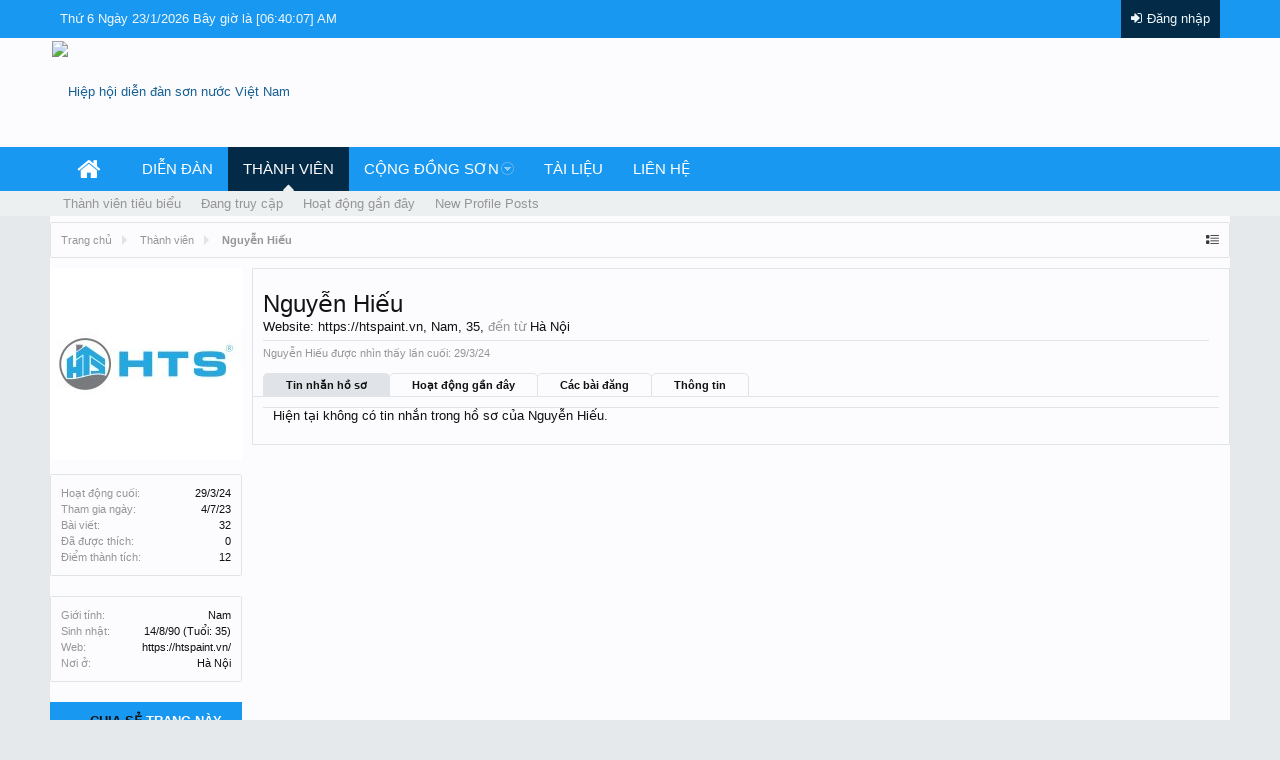

--- FILE ---
content_type: text/html; charset=UTF-8
request_url: https://www.hiephoisonnuoc.vn/members/nguyn-hiu.2645/
body_size: 10063
content:
<!DOCTYPE html>
<html id="XenForo" lang="vi-VN" dir="LTR" class="Public NoJs LoggedOut NoSidebar  Responsive" xmlns:fb="http://www.facebook.com/2008/fbml">
<head>

	<meta charset="utf-8" />
	<meta http-equiv="X-UA-Compatible" content="IE=Edge,chrome=1" />
	
	
		<meta name="viewport" content="width=device-width, initial-scale=1" />
	
	
		<base href="https://www.hiephoisonnuoc.vn/" />
		<script>
			var _b = document.getElementsByTagName('base')[0], _bH = "https://www.hiephoisonnuoc.vn/";
			if (_b && _b.href != _bH) _b.href = _bH;
		</script>
	

	<title>Nguyễn Hiếu | Hiệp hội diễn đàn sơn nước Việt Nam</title>
	
	<noscript><style>.JsOnly, .jsOnly { display: none !important; }</style></noscript>
	<link rel="stylesheet" href="https://maxcdn.bootstrapcdn.com/font-awesome/4.3.0/css/font-awesome.min.css" />
	<link rel='stylesheet' href='styles/VNXF_WIND_WATER/xenforo/css/animate.css'>
	<link rel="stylesheet" href="styles/VNXF_WIND_WATER/flexslider/style.css" type="text/css" media="screen" />
	<link rel="stylesheet" href="css.php?css=xenforo,form,public&amp;style=13&amp;dir=LTR&amp;d=1694404101" />
	<link rel="stylesheet" href="css.php?css=00000_wmt_socshapri,login_bar,member_view,message_simple,sidebar_share_page&amp;style=13&amp;dir=LTR&amp;d=1694404101" />
	
	

	
		<script src="js/jquery/jquery-1.11.0.min.js"></script>	
		
	<script src="js/xenforo/xenforo.js?_v=0f5f9632"></script>

<script>
var samViewCountMethod = "view";

</script>
	<script src="js/xenforo/quick_reply_profile.js?_v=0f5f9632"></script>


	
	<link href="https://fonts.googleapis.com/css?family=Roboto:400,500,500italic,700&subset=latin,vietnamese" rel='stylesheet' type='text/css'>
	<link rel="apple-touch-icon" href="https://www.hiephoisonnuoc.vn/styles/VNXF_WIND_WATER/xenforo/logohiephoison2.png" />
	<link rel="alternate" type="application/rss+xml" title="RSS Feed For Hiệp hội diễn đàn sơn nước Việt Nam" href="forums/-/index.rss" />
	
	
	<link rel="canonical" href="https://hiephoisonnuoc.vn/members/nguyn-hiu.2645/" />
	<meta name="description" content="Nguyễn Hiếu is a Website: https://htspaint.vn at Hiệp hội diễn đàn sơn nước Việt Nam" />	<meta property="og:site_name" content="Hiệp hội diễn đàn sơn nước Việt Nam" />
	
	<meta property="og:image" content="https://www.hiephoisonnuoc.vn/styles/VNXF_WIND_WATER/xenforo/logohiephoison2.png" />
	<meta property="og:type" content="profile" />
	<meta property="og:url" content="https://hiephoisonnuoc.vn/members/nguyn-hiu.2645/" />
	<meta property="og:title" content="Nguyễn Hiếu" />
	<meta property="og:description" content="Nguyễn Hiếu is a Website: https://htspaint.vn at Hiệp hội diễn đàn sơn nước Việt Nam" />
	
		<meta property="profile:username" content="Nguyễn Hiếu" />
		<meta property="profile:gender" content="male" />
	
	
	

</head>

<body>



	

<div id="loginBar">
	<div class="pageWidth">
		
		<div class="pageContent">
			<h3 id="vnxfClock">
				<div id="clock">Loading...</div>
<script type="text/javascript">
	function refrClock() {
	var d=new Date();
	var s=d.getSeconds();
	var m=d.getMinutes();
	var h=d.getHours();
	var day=d.getDay();
	var date=d.getDate();
	var month=d.getMonth();
	var year=d.getFullYear();
	var days=new Array("Chủ nhật","Thứ hai","Thứ 3","Thứ 4","Thứ 5","Thứ 6","Thứ 7");
	var months=new Array("1","2","3","4","5","6","7","8","9","10","11","12"); var am_pm;
	if (s<10) {s="0" + s}
	if (m<10) {m="0" + m}
	if (h>12)
	{h-=12;AM_PM = "PM"}
	else {AM_PM="AM"}
	if (h<10) {h="0" + h}
	document.getElementById("clock").innerHTML=days[day] + " Ngày " + date + "/" +months[month] + "/" + year + " Bây giờ là "+ " [" + h + ":" + m + ":" + s + "] " + AM_PM; setTimeout("refrClock()",1000); } refrClock(); 
</script>
			</h3>	
			<h3 id="loginBarHandle">
				<i class="fa fa-sign-in" style="padding-right:5px"></i><label for="LoginControl"><a href="login/" class="concealed noOutline">Đăng nhập</a></label>
			</h3>
			<span class="helper"></span>
			
		</div>
	</div>
</div>


<div id="headerMover">
	<div id="headerProxy"></div>

<div id="content" class="member_view">
	<div class="pageWidth">
		<div class="pageContent">
			<!-- main content area -->
			
			
			
			
						
						
						
						
						<div class="breadBoxTop  wow fadeInDown">
							
							

<nav>
	
		
			
		
	

	<fieldset class="breadcrumb">
		<a href="misc/quick-navigation-menu" class="OverlayTrigger jumpMenuTrigger" data-cacheOverlay="true" title="Mở điều hướng nhanh"><!--Jump to...--></a>
			
		<div class="boardTitle"><strong>Hiệp hội diễn đàn sơn nước Việt Nam</strong></div>
		
		<span class="crumbs">
			
				<span class="crust homeCrumb" itemscope="itemscope" itemtype="http://data-vocabulary.org/Breadcrumb">
					<a href="https://hiephoisonnuoc.vn" class="crumb" rel="up" itemprop="url"><span itemprop="title">Trang chủ</span></a>
					<span class="arrow"><span></span></span>
				</span>
			
			
			
				<span class="crust selectedTabCrumb" itemscope="itemscope" itemtype="http://data-vocabulary.org/Breadcrumb">
					<a href="https://www.hiephoisonnuoc.vn/members/" class="crumb" rel="up" itemprop="url"><span itemprop="title">Thành viên</span></a>
					<span class="arrow"><span></span></span>
				</span>
			
			
			
				
					<span class="crust" itemscope="itemscope" itemtype="http://data-vocabulary.org/Breadcrumb">
						<a href="https://www.hiephoisonnuoc.vn/members/nguyn-hiu.2645/" class="crumb" rel="up" itemprop="url"><span itemprop="title">Nguyễn Hiếu</span></a>
						<span class="arrow"><span></span></span>
					</span>
				
			
		</span>
	</fieldset>
</nav>
						</div>
						
						
						
						<!--[if lt IE 8]>
							<p class="importantMessage">You are using an out of date browser. It  may not display this or other websites correctly.<br />You should upgrade or use an <a href="https://www.google.com/chrome" target="_blank">alternative browser</a>.</p>
						<![endif]-->

						
						

						
						
						<!--Flex Slider-->
							
							
						
						<!--Flex Slider-->
						
						
						
						
						
						
						
						<!-- main template -->
						
 




	







<div class="profilePage" itemscope="itemscope" itemtype="http://data-vocabulary.org/Person">

	<div class="mast">
		<div class="avatarScaler">
			
				<span class="Av2645l">
					<img src="https://www.hiephoisonnuoc.vn/data/avatars/l/2/2645.jpg?1688461568" alt="Nguyễn Hiếu" style="left: 0px; top: 0px; " itemprop="photo" />
				</span>
			
		</div>
		
		

		

		<div class="section infoBlock">
			<div class="secondaryContent pairsJustified">

				
				
				
					<dl><dt>Hoạt động cuối:</dt>
						<dd><span class="DateTime" title="29/3/24 lúc 09:24">29/3/24</span></dd></dl>
				

				<dl><dt>Tham gia ngày:</dt>
					<dd>4/7/23</dd></dl>

				<dl><dt>Bài viết:</dt>
					<dd>32</dd></dl>

				<dl><dt>Đã được thích:</dt>
					<dd>0</dd></dl>

				
					<dl><dt>Điểm thành tích:</dt>
						<dd><a href="members/nguyn-hiu.2645/trophies" class="OverlayTrigger">12</a></dd></dl>
				
					
				
					
				

			</div>
		</div>

		

		

		

		
		<div class="section infoBlock">
			<dl class="secondaryContent pairsJustified">
			
				
					<dl><dt>Giới tính:</dt>
						<dd itemprop="gender">Nam</dd></dl>
				

				
					<dl><dt>Sinh nhật:</dt>
						<dd><span class="dob" itemprop="dob">14/8/90</span> <span class="age">(Tuổi: 35)</span></dd></dl>
				

				
					<dl><dt>Web:</dt>
						<dd><a href="https://htspaint.vn/" rel="nofollow" target="_blank" itemprop="url">https://htspaint.vn/</a></dd></dl>
				

				
					<dl><dt>Nơi ở:</dt>
						<dd><a href="misc/location-info?location=H%C3%A0+N%E1%BB%99i" rel="nofollow" target="_blank" itemprop="address">Hà Nội</a></dd></dl>
				

				
			
			</dl>
		</div>
		
		
		
				
	
	<div class="section infoBlock sharePage">
		<div class="secondaryContent">
			<h3><a target="_blank" href="http://webcode.vn/"></i></i>Chia sẻ </a> trang này</h3>
			
				



   


   


   










<div class="shariff" 
data-backend-url="https://hiephoisonnuoc.vn/wmt_shariff.php" 
data-lang="vi" 
 


data-media-url="https://www.hiephoisonnuoc.vn/styles/VNXF_WIND_WATER/xenforo/logohiephoison2.png"
data-orientation="vertical"
data-services="[&quot;facebook&quot;,&quot;twitter&quot;,&quot;googleplus&quot;]" 
data-theme="standard" 
 
 
data-url="https://hiephoisonnuoc.vn/members/nguyn-hiu.2645/" 
>
</div>


		
			
		</div>
	</div>

		

		
		
		

	</div>

	<div class="mainProfileColumn">

		<div class="section primaryUserBlock">
			<div class="mainText secondaryContent">
				<div class="followBlock">
					
					
				</div>

				<h1 itemprop="name" class="username">Nguyễn Hiếu</h1>

				<p class="userBlurb">
					<span class="userTitle" itemprop="title">Website: https://htspaint.vn</span>, Nam, 35, <span class="muted">đến từ</span> <a href="misc/location-info?location=H%C3%A0+N%E1%BB%99i" class="concealed" target="_blank" rel="nofollow">Hà Nội</a>
				</p>
				

				

				
					<dl class="pairsInline lastActivity">
						<dt>Nguyễn Hiếu được nhìn thấy lần cuối:</dt>
						<dd>
							
								<span class="DateTime" title="29/3/24 lúc 09:24">29/3/24</span>
							
						</dd>
					</dl>
				
			</div>
			
			<ul class="tabs mainTabs Tabs" data-panes="#ProfilePanes > li" data-history="on">
				<li><a href="/members/nguyn-hiu.2645/#profilePosts">Tin nhắn hồ sơ</a></li>
				<li><a href="/members/nguyn-hiu.2645/#recentActivity">Hoạt động gần đây</a></li>
				<li><a href="/members/nguyn-hiu.2645/#postings">Các bài đăng</a></li>
				<li><a href="/members/nguyn-hiu.2645/#info">Thông tin</a></li>
				
				
			</ul>
		</div>

		<ul id="ProfilePanes">
			<li id="profilePosts" class="profileContent">

			
				

				
				
				

				<form action="inline-mod/profile-post/switch" method="post"
					class="InlineModForm section"
					data-cookieName="profilePosts"
					data-controls="#InlineModControls"
					data-imodOptions="#ModerationSelect option">

					<ol class="messageSimpleList" id="ProfilePostList">
						
							<li id="NoProfilePosts">Hiện tại không có tin nhắn trong hồ sơ của Nguyễn Hiếu.</li>
						
					</ol>

					

					<div class="pageNavLinkGroup">
						<div class="linkGroup SelectionCountContainer"></div>
						<div class="linkGroup" style="display: none"><a href="javascript:" class="muted JsOnly DisplayIgnoredContent Tooltip" title="Show hidden content by ">Show Ignored Content</a></div>
						
					</div>

					<input type="hidden" name="_xfToken" value="" />
				</form>

			

			</li>

			
			<li id="recentActivity" class="profileContent" data-loadUrl="members/nguyn-hiu.2645/recent-activity">
				<span class="JsOnly">Đang tải...</span>
				<noscript><a href="members/nguyn-hiu.2645/recent-activity">Xem</a></noscript>
			</li>
			

			<li id="postings" class="profileContent" data-loadUrl="members/nguyn-hiu.2645/recent-content">
				<span class="JsOnly">Đang tải...</span>
				<noscript><a href="members/nguyn-hiu.2645/recent-content">Xem</a></noscript>
			</li>

			<li id="info" class="profileContent">

				
					<div class="section">
						<h3 class="textHeading">Giới thiệu</h3>

						<div class="primaryContent">
							
								
									<div class="pairsColumns aboutPairs">
									
										
											<dl><dt>Giới tính:</dt> <dd>Nam</dd></dl>
										

										
											<dl><dt>Sinh nhật:</dt> <dd>14/8/90 (Tuổi: 35)</dd></dl>
										

										
											<dl><dt>Web:</dt> <dd><a href="https://htspaint.vn/" rel="nofollow" target="_blank">https://htspaint.vn/</a></dd></dl>
										

										
											<dl><dt>Nơi ở:</dt> <dd><a href="misc/location-info?location=H%C3%A0+N%E1%BB%99i" target="_blank" rel="nofollow" itemprop="address" class="concealed">Hà Nội</a></dd></dl>
										

										
										
										
											
												
	<dl>
		<dt>Số điện thoại:</dt> 
		<dd>
			
				0985503232
			
		</dd>
	</dl>

											
												
	<dl>
		<dt>Đại lý:</dt> 
		<dd>
			
				Tầng 3, toà nhà HPC Landmark 105, Phường La Khê, quận Hà Đông, Hà Nội
			
		</dd>
	</dl>

											
												
	<dl>
		<dt>Đại chỉ đại lý:</dt> 
		<dd>
			
				Tầng 3, toà nhà HPC Landmark 105, Phường La Khê, quận Hà Đông, Hà Nội
			
		</dd>
	</dl>

											
										
									
									</div>
								

								<div class="baseHtml ugc">Hãng sơn công nghiệp HTS tên đầy đủ là Công ty TNHH Đầu Tư Xây Dựng HTS Việt Nam - Là thương hiệu uy tín chuyên sản xuất các sản phẩm Sơn và hóa chất công nghiệp như: Sơn chống nóng , Sơn chống rỉ , Sơn sàn epoxy, Hóa chất tăng cứng sàn, Hóa chất phủ bóng sàn, Sơn mạ kẽm, Sơn kết cấu, Sơn alkyd ...<br />
<br />
HTS với đội ngũ kỹ sư có chuyên môn cao trong ngành sơn dân dụng, sơn và hoá chất công nghiệp, luôn đồng hành cùng các Đại lý, đơn vị tư vấn thiết kế và nhà thầu trong việc tư vấn các giải pháp tối ưu cho công trình.<br />
<br />
===================================<br />
<br />
Công ty TNHH Đầu tư xây dựng HTS Việt Nam<br />
<br />
.,<br />
<br />
VP Miền Bắc: TM 304.3, Tầng 3, toà nhà HPC Landmark 105, P. La Khê, Q. Hà Đông, Hà Nội<br />
<br />
Hotline: ..<br />
<br />
Email: <a href="/cdn-cgi/l/email-protection#345c404744555d5a401a425a745359555d581a575b59"><span class="__cf_email__" data-cfemail="2c44585f5c4d454258025a426c4b414d4540024f4341">[email&#160;protected]</span></a><br />
<br />
Website: <span style="text-decoration: underline"><a href="https://htspaint.vn/" target="_blank" class="externalLink" rel="nofollow">https://htspaint.vn/</a></span>  &amp; <a href="https://htschem.vn/" target="_blank" class="externalLink" rel="nofollow">https://htschem.vn/</a></div>
							
						</div>
					</div>
				

				<div class="section">
					<h3 class="textHeading">Tương tác</h3>

					<div class="primaryContent">
						<div class="pairsColumns contactInfo">
							<dl>
								<dt>Nội dung:</dt>
								<dd><ul>
									
									<li><a href="search/member?user_id=2645" rel="nofollow">Tìm tất cả nội dung bởi Nguyễn Hiếu</a></li>
									<li><a href="search/member?user_id=2645&amp;content=thread" rel="nofollow">Tìm tất cả chủ đề bởi Nguyễn Hiếu</a></li>
									
								</ul></dd>
							</dl>
							
							
						</div>
					</div>
				</div>
				
				
					
						<div class="section">
							<h3 class="textHeading">Chữ ký</h3>
							<div class="primaryContent">
								<div class="baseHtml signature ugc">Công ty TNHH Đầu tư xây dựng HTS Việt Nam<br />
<br />
.,<br />
<br />
VP Miền Bắc: TM 304.3, Tầng 3, toà nhà HPC Landmark 105, P. La Khê, Q. Hà Đông, Hà Nội<br />
<br />
Hotline: ..<br />
<br />
Email: <a href="/cdn-cgi/l/email-protection#4f273b3c3f2e26213b6139210f28222e2623612c2022"><span class="__cf_email__" data-cfemail="442c303734252d2a306a322a042329252d286a272b29">[email&#160;protected]</span></a><br />
<br />
Website: <span style="text-decoration: underline"><a href="https://htspaint.vn/" target="_blank" class="externalLink" rel="nofollow">https://htspaint.vn/</a></span>  &amp; <a href="https://htschem.vn/" target="_blank" class="externalLink" rel="nofollow">https://htschem.vn/</a></div>
							</div>
						</div>
					
				

			</li>
			
			
			
			
		</ul>
	</div>

</div>
						
						
						
						
							<!-- login form, to be moved to the upper drop-down -->
							







<form action="login/login" method="post" class="xenForm " id="login" style="display:none">

	
<div class="border">
	<div class="topBorder"></div>
	<div class="contentBorder">OR</div>
	<div class="bottomBorder"></div>
</div>
	<div class="ctrlWrapper">
		<dl class="ctrlUnit">
			<dt><label for="LoginControl">Tên tài khoản hoặc địa chỉ Email:</label></dt>
			<dd><input type="text" name="login" id="LoginControl" class="textCtrl" tabindex="101" /></dd>
		</dl>
	
	
		<dl class="ctrlUnit">
			<dt>
				<label for="ctrl_password">Bạn đã có tài khoản rồi?</label>
			</dt>
			<dd>
				<ul>
					<li><label for="ctrl_not_registered"><input type="radio" name="register" value="1" id="ctrl_not_registered" tabindex="105" />
						Tích vào đây để đăng ký</label></li>
					<li><label for="ctrl_registered"><input type="radio" name="register" value="0" id="ctrl_registered" tabindex="105" checked="checked" class="Disabler" />
						Vâng, Mật khẩu của tôi là:</label></li>
					<li id="ctrl_registered_Disabler">
						<input type="password" name="password" class="textCtrl" id="ctrl_password" tabindex="102" />
						<div class="lostPassword"><a href="lost-password/" class="OverlayTrigger OverlayCloser" tabindex="106">Bạn đã quên mật khẩu?</a></div>
					</li>
				</ul>
			</dd>
		</dl>
	
		
		<dl class="ctrlUnit submitUnit">
			<dt></dt>
			<dd>
				<input type="submit" class="button primary" value="Đăng nhập" tabindex="104" data-loginPhrase="Đăng nhập" data-signupPhrase="Đăng ký" />
				<label for="ctrl_remember" class="rememberPassword"><input type="checkbox" name="remember" value="1" id="ctrl_remember" tabindex="103" /> Duy trì đăng nhập</label>
			</dd>
		</dl>
	</div>

	<input type="hidden" name="cookie_check" value="1" />
	<input type="hidden" name="redirect" value="/members/nguyn-hiu.2645/" />
	<input type="hidden" name="_xfToken" value="" />

</form>
						
						
					
			
				
					
			<div class="breadBoxBottom">

<nav>
	
		
			
		
	

	<fieldset class="breadcrumb">
		<a href="misc/quick-navigation-menu" class="OverlayTrigger jumpMenuTrigger" data-cacheOverlay="true" title="Mở điều hướng nhanh"><!--Jump to...--></a>
			
		<div class="boardTitle"><strong>Hiệp hội diễn đàn sơn nước Việt Nam</strong></div>
		
		<span class="crumbs">
			
				<span class="crust homeCrumb">
					<a href="https://hiephoisonnuoc.vn" class="crumb"><span>Trang chủ</span></a>
					<span class="arrow"><span></span></span>
				</span>
			
			
			
				<span class="crust selectedTabCrumb">
					<a href="https://www.hiephoisonnuoc.vn/members/" class="crumb"><span>Thành viên</span></a>
					<span class="arrow"><span></span></span>
				</span>
			
			
			
				
					<span class="crust">
						<a href="https://www.hiephoisonnuoc.vn/members/nguyn-hiu.2645/" class="crumb"><span>Nguyễn Hiếu</span></a>
						<span class="arrow"><span></span></span>
					</span>
				
			
		</span>
	</fieldset>
</nav></div>
			
			
						
			
						
		</div>
	</div>
</div>

<header>
	


<div id="header">
	<div id="logoBlock">
	<div class="pageWidth">
		<div class="pageContent wow fadeInDown">
			
			
			
			
			<div id="logo" style="padding:2px"><a href="https://hiephoisonnuoc.vn">
				<span></span>
				<img src="https://i.ibb.co/LppjrCT/uxvKQ5f.jpg" alt="Hiệp hội diễn đàn sơn nước Việt Nam" style="height:105px;width:1180" />
			</a></div>
			
			
			
			
			<style>#vnxf_searchbox {
   
display:none;
   
}

			
			</style>
			
			
			
			<span class="helper"></span>
			

<div id="vnxf_searchbox">
	<div class="searchbox">
		<form action="search/search" method="post">
			<input type="text" name="keywords" value="" class="textCtrl" placeholder="Nhập từ khóa cần tìm .." results="0" title="Nhập từ khóa và ấn Enter" id="QuickSearchQuery"/>
			<button type="submit" class="search-button"><i class="fa fa-search"></i></button>
			<input type="hidden" name="_xfToken" value="" />
		</form>		
		</div>
	</div>

			
			
		</div>
	</div>
</div>
	

<div id="navigation" class="withSearch">
	<div class="pageContent">
		<nav>

<div class="navTabs wow fadeInDown">
<div class="pageWidth">
	<ul class="publicTabs">
	
		<!-- home -->
		
			<li class="navTab home PopupClosed"><a href="https://hiephoisonnuoc.vn" class="navLink"><i class="fa fa-home" style="padding: 10px 12px 0 12px;font-size: 25px;"></i></a></li>
		
		
		
		<!-- extra tabs: home -->
		
		
		
		<!-- forums -->
		
			<li class="navTab forums Popup PopupControl PopupClosed">
			
				<a href="https://www.hiephoisonnuoc.vn/" class="navLink">Diễn đàn</a>
				<a href="https://www.hiephoisonnuoc.vn/" class="SplitCtrl" rel="Menu"></a>
				
				<div class="Menu JsOnly tabMenu forumsTabLinks">
					<div class="primaryContent menuHeader">
						<h3>Diễn đàn</h3>
						<div class="muted">Liên kết nhanh</div>
					</div>
					<div class="pageWidth" style="padding:0px;">
					<ul class="secondaryContent blockLinksList">
					
						
						<li><a href="search/?type=post">Tìm kiếm diễn đàn</a></li>
						
						<li><a href="find-new/posts" rel="nofollow">Bài viết gần đây</a></li>
					
					</ul>
					</div>
				</div>
			</li>
		
		
		
		<!-- extra tabs: middle -->
		
		
		
		<!-- members -->
		
			<li class="navTab members selected">
			
				<a href="https://www.hiephoisonnuoc.vn/members/" class="navLink" rel="Menu">Thành viên</a>
				
				<div class="tabLinks membersTabLinks">
					<div class="primaryContent menuHeader">
						<h3>Thành viên</h3>
						<div class="muted">Liên kết nhanh</div>
					</div>
					<div class="pageWidth" style="padding:0px;">
					<ul class="secondaryContent blockLinksList">
					
						<li><a href="members/">Thành viên tiêu biểu</a></li>
						
						<li><a href="online/">Đang truy cập</a></li>
						<li><a href="recent-activity/">Hoạt động gần đây</a></li>
						<li><a href="find-new/profile-posts">New Profile Posts</a></li>
					
					</ul>
					</div>
				</div>
			</li>
						
		<!-- Văn hóa VNXF -->
		
            <li class="navTab help Popup PopupControl PopupClosed">
                <a class="navLink" rel="Menu">CỘNG ĐỒNG SƠN</a>
                <div class="Menu JsOnly tabMenu">
                    <div class="primaryContent menuHeader">
                        <h3>CỘNG ĐỒNG SƠN </h3>
                        <div class="muted">Liên kết nhanh</div>
                    </div>
                    <ul class="secondaryContent blockLinksList">
                    
                        <li><a href="/forums/goc-chia-se.62/">Góc Chia Sẻ</a></li>
                        <li><a href="/forums/video-giai-tri.61/">Video Giải Trí</a></li>
                        <li><a href="/forums/cung-nhau-hp-tac.63/">Cùng Nhau Hợp Tác</a></li>
                    
                    </ul>
                </div>
            </li>
        
		<!-- TÀI LIỆU Addon VNXF -->
		
            <li class="navTab vnxfnavLink">
                <a href="/threads/kinh-nghim-son-nha-sau-10-nam-trong-ngh-son.38/" class="navLink">TÀI LIỆU </a>
            </li>
        
		<!-- Liên hệ -->
		
            <li class="navTab vnxfnavLink">
                <a href="misc/contact" class="navLink OverlayTrigger" data-overlayOptions="{&quot;fixed&quot;:false}">Liên hệ</a>
            </li>
        
		
		<!-- extra tabs: end -->
		

		<!-- responsive popup -->
		<li class="navTab navigationHiddenTabs Popup PopupControl PopupClosed" style="display:none">	
						
			<a rel="Menu" class="navLink NoPopupGadget"><span class="menuIcon">Menu</span></a>
			
			<div class="Menu JsOnly blockLinksList primaryContent" id="NavigationHiddenMenu"></div>
		</li>
			
		
		<!-- no selection -->
		
		
	</ul>
	
</div>
</div>

<span class="helper"></span>
			
		</nav>	
	</div>
</div>

<div id="naviMobile">
	<div class="pageWidth" style="margin-left: 5px;">
	<div id="dl-menu" class="dl-menuwrapper">
						<button class="dl-trigger">Open Menu</button>
						<ul class="dl-menu">
							
							<li><a href="https://hiephoisonnuoc.vn">Trang chủ</a></li>
							
							
							<li>
								<a href="https://www.hiephoisonnuoc.vn/">Diễn đàn</a>
								<ul class="dl-submenu">
									<li><a href="https://www.hiephoisonnuoc.vn/">Diễn đàn</a></li>
									
										
										<li><a href="search/?type=post">Tìm kiếm diễn đàn</a></li>
										
										<li><a href="find-new/posts" rel="nofollow">Bài viết gần đây</a></li>
									
								</ul>
							</li>
							
							<li>
								<a href="https://www.hiephoisonnuoc.vn/members/">Thành viên</a>
									<ul class="dl-submenu">
										<li><a href="https://www.hiephoisonnuoc.vn/members/">Thành viên</a></li>
										
											<li><a href="members/">Thành viên tiêu biểu</a></li>
											
											<li><a href="online/">Đang truy cập</a></li>
											<li><a href="recent-activity/">Hoạt động gần đây</a></li>
											<li><a href="find-new/profile-posts">New Profile Posts</a></li>
										
									</ul>
							</li>
							
							<li>
								<a href="#">Cộng đồng</a>
								<ul class="dl-submenu">
									<li><a href="#">Góc Chia Sẻ</a></li>
									<li><a href="#">Video Giải Trí</a></li>
									<li><a href="forums/cung-nhau-hp-tac.63/">Cùng Nhau Hợp Tác</a></li>
									
								</ul>
							</li>
								
							<li>
								<a href="#">Tài liệu </a>
							</li>
							<li>
								<a href="misc/contact" class="OverlayTrigger" data-overlayOptions="{&quot;fixed&quot;:false}">Liên hệ</a>
							</li>
							
						</ul>
					</div>
					<script data-cfasync="false" src="/cdn-cgi/scripts/5c5dd728/cloudflare-static/email-decode.min.js"></script><script src="styles/VNXF_WIND_WATER/xenforo/js/dlmenu.js"></script>
					<script>
						$(function() {
							$( '#dl-menu' ).dlmenu();
						});
					</script>
	</div>
</div>
	

<div id="vnxf_searchbox">
	<div class="searchbox">
		<form action="search/search" method="post">
			<input type="text" name="keywords" value="" class="textCtrl" placeholder="Nhập từ khóa cần tìm .." results="0" title="Nhập từ khóa và ấn Enter" id="QuickSearchQuery"/>
			<button type="submit" class="search-button"><i class="fa fa-search"></i></button>
			<input type="hidden" name="_xfToken" value="" />
		</form>		
		</div>
	</div>

</div>

	
	
</header>

</div>

<footer>
	
<style>
#SignupButton .inner
{
    background-color: #fe9317!important;
}

</style>

<div class="footer">
	<div class="pageWidth">
		<div class="pageContent wow fadeInDown">
		
		
		<div class="footerBlock1">
			<div class="footerBlock footerBlock1">
			<h3><a style="margin-left: 0px;">HIEPHOISONNUOC.VN</a></h3>
			<p>Là cộng đồng sơn nước lớn nhất Việt Nam. Được thành lập với mục đích hỗ trợ người dùng tìm kiếm đối tác khách hàng trên toàn quốc.</p>
			<p class="phone"><a href="tel:0985030506">
<i class="fa fa-phone" style="margin-right: 10px;"></i>0985.03.05.06 Zalo</a></p>
			<p class="email"><a href="/cdn-cgi/l/email-protection#dcbdb8b1b5b29cb4b5b9acb4b3b5afb3b2b2a9b3bff2aab2">
<i class="fa fa-envelope-o" style="  margin-right: 10px;"></i><span class="__cf_email__" data-cfemail="e283868f8b8ca28a8b87928a8d8b918d8c8c978d81cc948c">[email&#160;protected]</span></a></p>
</div>
		</div>
		
		
		
		<div class="footerBlock2">
			<div class="footerBlock footerBlock2">
	<h3><a>LIÊN KẾT</a></h3>
			<ul>
				<li><a href="#" title="Góc Chia Sẻ">Góc Chia Sẻ</a></li>
				<li><a href="#" title="Video Giải Trí">Video Giải Trí</a></li>
				<li><a href="#" title="Cùng Nhau Hợp Tác">Cùng Nhau Hợp Tác</a></li>
				<li><a href="#" title="DV ">DV Sơn nhà</a></li>
				<li><a href="#" title="Hosting & Sever">Hosting & Sever</a></li>
			</ul>		
</div>
		</div>
		
		
		
		<div class="footerBlock3">
			<div class="footerBlock footerBlock2">
			<h3><a>TƯ VẤN CHUNG</a></h3>
			<ul>
				<li><a href="#" title="Hướng dẫn cài đặt">Hướng dẫn cài đặt</a></li>
				<li><a href="#" title="Add-ons Xenforo">Hỏi đáp về mẫu sơn</a></li>
				<li><a href="#" title="Styles Xenforo">Hỏi đáp về Styles</a></li>
				<li><a href="#" title="Other Resources">Hỏi đáp Hosting</a></li>
				<li><a href="#" title="Styles Xenforo">Những vấn đề khác</a></li>
			</ul>
</div>
		</div>
		
		
		
		<div class="footerBlock4">
			<div class="footerBlock footerBlock4">
<h3><a>MẠNG XÃ HỘI</a></h3>
			<ul>
				<li><a href="#" title="Facebook"><i class="fa fa-facebook-official" style="margin-right:10px;"></i>FACEBOOK</a></li>
				<li><a href="#" title="Youtube"><i class="fa fa-youtube-play" style="margin-right:10px;"></i>YOUTUBE</a></li>
				<li><a href="#" title="Google Plus"><i class="fa fa-google-plus" style="margin-right:10px;"></i>GOOGLE PLUS</a></li>
				<li><a href="#" title="Twitter"><i class="fa fa-twitter" style="margin-right:10px;"></i>TWITTER</a></li>
			</ul>
</div>
		</div>
		
		
		
		<div class="footerBlock5">
			<div class="footerBlock footerBlock5">
			<h3><a>FACEBOOK</a></h3>
			<div id="fb-root"></div>
			<script data-cfasync="false" src="/cdn-cgi/scripts/5c5dd728/cloudflare-static/email-decode.min.js"></script><script>(function(d, s, id) {
			  var js, fjs = d.getElementsByTagName(s)[0];
			  if (d.getElementById(id)) return;
			  js = d.createElement(s); js.id = id;
			  js.src = "//connect.facebook.net/vi_VN/sdk.js#xfbml=1&version=v2.5&appId=480778888729698";
			  fjs.parentNode.insertBefore(js, fjs);
			}(document, 'script', 'facebook-jssdk'));</script>
			<div class="fb-page" data-href="https://www.facebook.com/HIEPHOINGANHSON/" data-tabs="timeline" data-width="250" data-height="130" data-small-header="false" data-adapt-container-width="false" data-hide-cover="false" data-show-facepile="false"><div class="fb-xfbml-parse-ignore"><blockquote cite="https://www.facebook.com/HIEPHOINGANHSON/"><a href="https://www.facebook.com/HIEPHOINGANHSON/">Cộng đồng sơn Việt Nam</a></blockquote></div></div>
=</div>
		</div>
		
		
		
		
			
			<span class="helper"></span>
		</div>
	</div>
</div>

<div class="footerLegal">
	<div class="pageWidth">
		<div class="pageContent">
		
			<div id="copyright">Copyright by Diendanson.vn @2018 </div>
			
		
			<ul id="legal">
			
				
				
				<li>
					<a href="misc/language?redirect=%2Fmembers%2Fnguyn-hiu.2645%2F" class="OverlayTrigger Tooltip" title="Chọn Ngôn ngữ" rel="nofollow">Tiếng Việt</a>
				</li>
				
			
			
				<li><a href="help/terms">Quy định và Nội quy</a></li>
				
			
			<li>
				<ul class="footerLinks">
			
				
					<li><a href="misc/contact" class="OverlayTrigger" data-overlayOptions="{&quot;fixed&quot;:false}">Liên hệ</a></li>
				
				<li><a href="help/">Trợ giúp</a></li>
				<li><a href="https://hiephoisonnuoc.vn" class="homeLink">Trang chủ</a></li>
				<li><a href="/members/nguyn-hiu.2645/#navigation" class="topLink">Lên đầu trang</a></li>
				<li><a href="forums/-/index.rss" rel="alternate" class="globalFeed" target="_blank"
					title="RSS Feed For Hiệp hội diễn đàn sơn nước Việt Nam">RSS</a></li>
			
			</ul>
			</li>
			</ul>
			
			
			
			<a href='https://atcsmart.com/' style='background: #063a5f;'></a>
			<span class="helper"></span>
		</div>
	</div>	
</div>

<!--Back To Top-->
<a href="#" id="back-to-top" title="Back to top">&uarr;</a>
<script>
if ($('#back-to-top').length) {
    var scrollTrigger = 100, // px
        backToTop = function () {
            var scrollTop = $(window).scrollTop();
            if (scrollTop > scrollTrigger) {
                $('#back-to-top').addClass('show');
            } else {
                $('#back-to-top').removeClass('show');
            }
        };
    backToTop();
    $(window).on('scroll', function () {
        backToTop();
    });
    $('#back-to-top').on('click', function (e) {
        e.preventDefault();
        $('html,body').animate({
            scrollTop: 0
        }, 700);
    });
}
</script>
<!--Back To Top-->

</footer>

<script>


jQuery.extend(true, XenForo,
{
	visitor: { user_id: 0 },
	serverTimeInfo:
	{
		now: 1769150403,
		today: 1769101200,
		todayDow: 5
	},
	_lightBoxUniversal: "0",
	_enableOverlays: "1",
	_animationSpeedMultiplier: "1",
	_overlayConfig:
	{
		top: "10%",
		speed: 200,
		closeSpeed: 100,
		mask:
		{
			color: "rgb(255, 255, 255)",
			opacity: "0.6",
			loadSpeed: 200,
			closeSpeed: 100
		}
	},
	_ignoredUsers: [],
	_loadedScripts: {"member_view":true,"00000_wmt_socshapri":true,"sidebar_share_page":true,"message_simple":true,"login_bar":true,"js\/xenforo\/quick_reply_profile.js?_v=0f5f9632":true},
	_cookieConfig: { path: "/", domain: "", prefix: "xf_"},
	_csrfToken: "",
	_csrfRefreshUrl: "login/csrf-token-refresh",
	_jsVersion: "0f5f9632",
	_noRtnProtect: false,
	_noSocialLogin: false
});
jQuery.extend(XenForo.phrases,
{
	cancel: "Hủy bỏ",

	a_moment_ago:    "Vài giây trước",
	one_minute_ago:  "1 phút trước",
	x_minutes_ago:   "%minutes% phút trước",
	today_at_x:      "Hôm nay lúc %time%",
	yesterday_at_x:  "Hôm qua, lúc %time%",
	day_x_at_time_y: "%day% lúc %time%",

	day0: "Chủ nhật",
	day1: "Thứ hai",
	day2: "Thứ ba",
	day3: "Thứ tư",
	day4: "Thứ năm",
	day5: "Thứ sáu",
	day6: "Thứ bảy",

	_months: "Tháng một,Tháng hai,Tháng ba,Tháng tư,Tháng năm,Tháng sáu,Tháng bảy,Tháng tám,Tháng chín,Tháng mười,Tháng mười một,Tháng mười hai",
	_daysShort: "CN,T2,T3,T4,T5,T6,T7",

	following_error_occurred: "Có lỗi sau sảy xa với yêu cầu của bạn",
	server_did_not_respond_in_time_try_again: "The server did not respond in time. Please try again.",
	logging_in: "Đang đăng nhập",
	click_image_show_full_size_version: "Xem ảnh lớn.",
	show_hidden_content_by_x: "Show hidden content by {names}"
});

// Facebook Javascript SDK
XenForo.Facebook.appId = "";
XenForo.Facebook.forceInit = false;


</script>


<script src="js/wmtech/socialshareprivacy/socshapri.min.js?_v=0f5f9632"></script>





<script defer src="https://static.cloudflareinsights.com/beacon.min.js/vcd15cbe7772f49c399c6a5babf22c1241717689176015" integrity="sha512-ZpsOmlRQV6y907TI0dKBHq9Md29nnaEIPlkf84rnaERnq6zvWvPUqr2ft8M1aS28oN72PdrCzSjY4U6VaAw1EQ==" data-cf-beacon='{"version":"2024.11.0","token":"2f64df6ec0ed4b888105d91a32b7e388","r":1,"server_timing":{"name":{"cfCacheStatus":true,"cfEdge":true,"cfExtPri":true,"cfL4":true,"cfOrigin":true,"cfSpeedBrain":true},"location_startswith":null}}' crossorigin="anonymous"></script>
</body>
</html>

--- FILE ---
content_type: text/css; charset=utf-8
request_url: https://www.hiephoisonnuoc.vn/css.php?css=00000_wmt_socshapri,login_bar,member_view,message_simple,sidebar_share_page&style=13&dir=LTR&d=1694404101
body_size: 5891
content:
@charset "UTF-8";

/* --- 00000_wmt_socshapri.css --- */


@import url("//maxcdn.bootstrapcdn.com/font-awesome/4.4.0/css/font-awesome.min.css");


.shariff {
    overflow:hidden;
}

.shariff::after,
.shariff::before {
    content: " ";
    display: table
}
.shariff::after {
    clear: both
}
.shariff ul {
    padding: 0;
    margin: 0;
    list-style: none
}
.shariff li {
    height: 35px;
    -webkit-box-sizing: border-box; -moz-box-sizing: border-box; -ms-box-sizing: border-box; box-sizing: border-box;
    overflow: hidden
}
.shariff li a {
    color: #fff;
    position: relative;
    display: block;
    height: 35px;
    text-decoration: none;
    -webkit-box-sizing: border-box; -moz-box-sizing: border-box; -ms-box-sizing: border-box; box-sizing: border-box
}
.shariff li .share_count,
.shariff li .share_text {
    font-family: Arial, Helvetica, sans-serif;
    font-size: 12px;
    vertical-align: middle;
    line-height: 35px
}
.shariff li .fa {
    width: 35px;
    line-height: 35px;
    text-align: center;
    vertical-align: middle
}
.shariff li .share_count {
    padding: 0 8px;
    height: 33px;
    position: absolute;
    top: 1px;
    right: 1px
}
.shariff .orientation-horizontal {
    display: -webkit-box
}
.shariff .orientation-horizontal li {
    -webkit-box-flex: 1
}
.shariff .orientation-horizontal .info {
    -webkit-box-flex: 0
}
.shariff .orientation-horizontal {
    display: -webkit-flex;
    display: -ms-flexbox;
    display: flex;
    -webkit-flex-wrap: wrap;
    -ms-flex-wrap: wrap;
    flex-wrap: wrap
}
.shariff .orientation-horizontal li {
    float: left;
    -webkit-flex: none;
    -ms-flex: none;
    flex: none;
    width: 35px;
    margin-right: 3%;
    margin-bottom: 10px
}
.shariff .orientation-horizontal li:last-child {
    margin-right: 0
}
.shariff .orientation-horizontal li .share_text {
    display: none;
}
.shariff .orientation-horizontal li .share_count {
    display: none
}
.shariff .theme-grey .shariff-button a {
    background-color: #b0b0b0
}
.shariff .theme-grey .shariff-button .share_count {
    background-color: #ccc;
    color: #333
}
.shariff .theme-white .shariff-button {
    border: 1px solid #ddd
}
.shariff .theme-white .shariff-button a {
    background-color: #fff
}
.shariff .theme-white .shariff-button a:hover {
    background-color: #eee
}
.shariff .theme-white .shariff-button .share_count {
    background-color: #fff;
    color: #999
}
.shariff .orientation-vertical {

    min-width: 70px;

}
.shariff .orientation-vertical li {
    display: block;
    width: 100%;
    margin: 5px 0
}
.shariff .orientation-vertical li .share_count {
    width: 24px;
    text-align: right
}
@media only screen and (min-width: 360px) {
    .shariff .orientation-horizontal li {
        margin-right: 1.8%;

        min-width: 70px;

        width: auto;
        -webkit-flex: 1;
        -ms-flex: 1;
        flex: 1
    }
    .shariff .orientation-horizontal li .share_count {
        display: block
    }
    .shariff .orientation-horizontal.col-1 li {

        min-width: 110px;
        max-width: 160px

    }
    .shariff .orientation-horizontal.col-1 li .share_text,
    .shariff .orientation-horizontal.col-2 li .share_text,
    .shariff .orientation-horizontal.col-3 li .share_text {
        text-indent: 0;
        display: inline
    }
}
@media only screen and (min-width: 480px) {
    .shariff .orientation-horizontal.col-2 li {

        min-width: 110px;
        max-width: 160px

    }
    .shariff .orientation-horizontal.col-4 li .share_text {
        text-indent: 0;
        display: inline
    }

}
@media only screen and (min-width: 640px) {
    .shariff .orientation-horizontal.col-3 li {

        min-width: 110px;
        max-width: 160px

    }

    .shariff .orientation-horizontal.col-5 li .share_text {
        text-indent: 0;
        display: inline
    }

}
@media only screen and (min-width: 768px) {
    .shariff .orientation-horizontal li {

        min-width: 110px;
        max-width: 160px

    }
    .shariff .orientation-horizontal li .share_text {
        text-indent: 0;
        display: inline
    }
}
@media only screen and (min-width: 1024px) {
    .shariff li {
        height: 30px
    }
    .shariff li a {
        height: 30px
    }
    .shariff li .fa {
        width: 30px;
        line-height: 30px
    }
    .shariff li .share_count,
    .shariff li .share_text {
        line-height: 30px
    }
    .shariff li .share_count {
        height: 28px
    }
}
.sidebar .shariff .orientation-horizontal.col-3 li,
.sidebar .shariff .orientation-horizontal.col-4 li,
.mast .shariff .orientation-horizontal.col-3 li,
.mast .shariff .orientation-horizontal.col-4 li {
    min-width: 50px;
}
.sidebar .shariff .orientation-horizontal.col-5 li,
.sidebar .shariff .orientation-horizontal.col-6 li,
.sidebar .shariff .orientation-horizontal.col-7 li,
.mast .shariff .orientation-horizontal.col-5 li,
.mast .shariff .orientation-horizontal.col-6 li,
.mast .shariff .orientation-horizontal.col-7 li {
    min-width: 29px;
}
.sidebar .shariff .orientation-horizontal.col-8 li,
.sidebar .shariff .orientation-horizontal.col-9 li,,
.sidebar .shariff .orientation-horizontal.col-10 li,
.mast .shariff .orientation-horizontal.col-8 li,
.mast .shariff .orientation-horizontal.col-9 li,
.mast .shariff .orientation-horizontal.col-10 li {
    min-width: 25px;
}
.sidebar .shariff .orientation-horizontal.col-3 li .share_text,
.sidebar .shariff .orientation-horizontal.col-4 li .share_text,
.sidebar .shariff .orientation-horizontal.col-5 li .share_text,
.sidebar .shariff .orientation-horizontal.col-6 li .share_text,
.sidebar .shariff .orientation-horizontal.col-7 li .share_text,
.sidebar .shariff .orientation-horizontal.col-8 li .share_text,,
.sidebar .shariff .orientation-horizontal.col-9 li .share_text,,
.sidebar .shariff .orientation-horizontal.col-10 li .share_text,
.mast .shariff .orientation-horizontal.col-3 li .share_text,
.mast .shariff .orientation-horizontal.col-4 li .share_text,
.mast .shariff .orientation-horizontal.col-5 li .share_text,
.mast .shariff .orientation-horizontal.col-6 li .share_text,
.mast .shariff .orientation-horizontal.col-7 li .share_text,
.mast .shariff .orientation-horizontal.col-8 li .share_text,
.mast .shariff .orientation-horizontal.col-9 li .share_text,
.mast .shariff .orientation-horizontal.col-10 li .share_text {
    display: none;
}
.wmtSocshapriExpanderTop {
    margin-bottom: -20px;
}
.wmtSocshapriExpanderBottom {
    margin-bottom: 20px;
}
.shariff .facebook a {
    background-color: #3b5998
}
.shariff .facebook a:hover {
    background-color: #4273c8
}
.shariff .facebook .fa-facebook {
    font-size: 22px
}
.shariff .facebook .share_count {
    color: #183a75;
    background-color: #99adcf
}
.shariff .theme-white .facebook a {
    color: #3b5998
}
@media only screen and (min-width: 600px) {
    .shariff .facebook .fa-facebook {
        font-size: 19px
    }
}
.shariff .googleplus a {
    background-color: #d34836
}
.shariff .googleplus a:hover {
    background-color: #f75b44
}
.shariff .googleplus .fa-google-plus {
    font-size: 22px
}
.shariff .googleplus .share_count {
    color: #a31601;
    background-color: #eda79d
}
.shariff .theme-white .googleplus a {
    color: #d34836
}
@media only screen and (min-width: 600px) {
    .shariff .googleplus .fa-google-plus {
        font-size: 19px;
        position: relative;
        top: 1px
    }
}
.shariff .info {
    border: 1px solid #ccc
}
.shariff .info a {
    color: #666;
    background-color: #fff
}
.shariff .info a:hover {
    background-color: #efefef
}
.shariff .info .fa-info {
    font-size: 20px;
    width: 33px
}
.shariff .info .share_text {
    display: block!important;
    text-indent: -9999px!important
}
.shariff .theme-grey .info a {
    background-color: #fff
}
.shariff .theme-grey .info a:hover {
    background-color: #efefef
}
.shariff .orientation-vertical .info {
    width: 35px;
    float: right
}
@media only screen and (min-width: 360px) {
    .shariff .orientation-horizontal .info {
        -webkit-flex: none!important;
        -ms-flex: none!important;
        flex: none!important;
        width: 35px;
        min-width: 35px!important
    }
}
@media only screen and (min-width: 1024px) {
    .shariff .info .fa-info {
        font-size: 16px;
        width: 23px
    }
    .shariff .orientation-horizontal .info {
        width: 25px;
        min-width: 25px!important
    }
    .shariff .orientation-vertical .info {
        width: 25px
    }
}
.shariff .linkedin a {
    background-color: #0077b5
}
.shariff .linkedin a:hover {
    background-color: #0369a0
}
.shariff .linkedin .fa-linkedin {
    font-size: 22px
}
.shariff .linkedin .share_count {
    color: #004785;
    background-color: #33AAE8
}
.shariff .theme-white .linkedin a {
    color: #0077b5
}
@media only screen and (min-width: 600px) {
    .shariff .linkedin .fa-linkedin {
        font-size: 19px
    }
}
.shariff .mail a {
    background-color: #999
}
.shariff .mail a:hover {
    background-color: #a8a8a8
}
.shariff .mail .fa-envelope {
    font-size: 21px
}
.shariff .theme-white .mail a {
    color: #999
}
@media only screen and (min-width: 600px) {
    .shariff .mail .fa-envelope {
        font-size: 18px
    }
}
.shariff .pinterest a {
    background-color: #bd081c
}
.shariff .pinterest a:hover {
    background-color: #d50920
}
.shariff .pinterest .fa-pinterest-p {
    font-size: 22px
}
.shariff .pinterest .share_count {
    color: #a31601;
    background-color: #eda79d
}
.shariff .theme-white .pinterest a {
    color: #bd081c
}
@media only screen and (min-width: 600px) {
    .shariff .pinterest .fa-pinterest-p {
        font-size: 19px;
        position: relative;
        top: 1px
    }
}
.shariff .twitter a {
    background-color: #55acee
}
.shariff .twitter a:hover {
    background-color: #32bbf5
}
.shariff .twitter .fa-twitter {
    font-size: 28px
}
.shariff .twitter .share_count {
    color: #0174a4;
    background-color: #96D4EE
}
.shariff .theme-white .twitter a {
    color: #55acee
}
@media only screen and (min-width: 600px) {
    .shariff .twitter .fa-twitter {
        font-size: 24px
    }
}
.shariff .whatsapp a {
    background-color: #5cbe4a
}
.shariff .whatsapp a:hover {
    background-color: #34af23
}
.shariff .whatsapp .fa-whatsapp {
    font-size: 28px
}
.shariff .theme-white .whatsapp a {
    color: #5cbe4a
}
@media only screen and (min-width: 600px) {
    .shariff .whatsapp .fa-whatsapp {
        font-size: 22px
    }
}
.shariff .xing a {
    background-color: #126567
}
.shariff .xing a:hover {
    background-color: #29888A
}
.shariff .xing .fa-xing {
    font-size: 22px
}
.shariff .xing .share_count {
    color: #126567;
    background-color: #75BBBD
}
.shariff .theme-white .xing a {
    color: #126567
}
@media only screen and (min-width: 600px) {
    .shariff .xing .fa-xing {
        font-size: 19px
    }
}
.shariff .reddit a {
    background-color: #5986A8
}
.shariff .reddit a:hover {
    background-color: #7EA3BF
}
.shariff .reddit .fa-reddit {
    font-size: 22px
}
.shariff .reddit .share_count {
    color: #376896;
    background-color: #ABC1D1
}
.shariff .theme-white .reddit a {
    color: #5986A8
}
@media only screen and (min-width: 600px) {
    .shariff .reddit .fa-reddit {
        font-size: 19px
    }
}


@media (max-width:480px)
{
	.Responsive .sharePage
	{
		display: block !important;
	}
}


/* --- login_bar.css --- */

/** Login bar basics **/

#loginBar
{
	color: rgb(216, 245, 255);
background-color: #176093;
border-bottom: 38px solid #176093;
position: relative;
z-index: 1;

}

	#loginBar .ctrlWrapper
	{
	}

	#loginBar .pageContent
	{
		padding: 0;
		position: relative;
		_height: 0px;
	}

	#loginBar a
	{
		color: #6cb2e4;

	}

	#loginBar form
	{
		padding: 40px 0;
display: none;
line-height: 23px;
position: relative;

	}
	
		#loginBar .xenForm .ctrlUnit,		
		#loginBar .xenForm .ctrlUnit > dt label
		{
			margin: 0;
			border: none;
		}
	
		#loginBar .xenForm .ctrlUnit > dd
		{
			position: relative;
		}
	
	#loginBar .lostPassword,
	#loginBar .lostPasswordLogin
	{
		font-size: 11px;
	}
	
	#loginBar .rememberPassword
	{
		font-size: 11px;
	}

	#loginBar .textCtrl
	{
		color: rgb(224, 228, 232);
background-color: #555452;
border-color: #555452;

	}
	
	#loginBar .textCtrl[type=text]
	{
		font-size: 14px;

	}

	#loginBar .textCtrl:-webkit-autofill /* http://code.google.com/p/chromium/issues/detail?id=1334#c35 */
	{
		background: #555452 !important;
		color: rgb(224, 228, 232);
	}

	#loginBar .textCtrl:focus
	{
		background: black none;

	}
	
	#loginBar input.textCtrl.disabled
	{
		color: rgb(216, 245, 255);
background-color: #032A46;
border-style: dashed;

	}
	
	#loginBar .button
	{
		min-width: 85px;
		*width: 85px;
	}
	
		#loginBar .button.primary
		{
			font-weight: bold;
			background: #032A46;
		}
		
/** changes when eAuth is present **/

#loginBar form.eAuth
{
	-x-max-width: 700px; /* normal width + 170px */
}

	#loginBar form .ctrlWrapper
	{
		margin-right: 300px;
		-webkit-box-sizing: border-box; -moz-box-sizing: border-box; -ms-box-sizing: border-box; box-sizing: border-box;
	}

	#loginBar form.eAuth #eAuthUnit
	{
		position: absolute;
		top: 78px;
		right: 10px;
	}

		#eAuthUnit li
		{
			margin-top: 10px;
			line-height: 0;
		}
	
/** handle **/

#loginBar #loginBarHandle
{
	font-size: 10pt;
color: #f0f7fc;
background-color: #032A46;
padding: 0 10px;
margin-right: 10px;
position: absolute;
right: 0px;
bottom: -38px;
text-align: center;
z-index: 1;
line-height: 38px;

}


@media (max-width:800px)
{
	.Responsive #loginBar form.eAuth .ctrlWrapper
	{
		border-right: none;
		margin-right: 10px;
	}

	.Responsive #loginBar form.eAuth #eAuthUnit
	{
		/*position: static;*/
		width: 180px;
		margin: 0 auto 10px;
	}
}


/* --- member_view.css --- */

.profilePage
{
	
}

/* clearfix */ .profilePage { zoom: 1; } .profilePage:after { content: '.'; display: block; height: 0; clear: both; visibility: hidden; }

.profilePage .mast
{
	float: left;
	width: 192px;
	padding-right: 10px;
	/*border-right: 1px solid rgb(235, 250, 255);*/
}

.profilePage .mainProfileColumn
{
	margin-left: 202px;
	border: 1px solid rgb(224, 228, 232);
	zoom: 1;
	padding-right: 10px;
}

/** ************************ **/

.profilePage .mast .section
{
}
	
	.profilePage .mast .sectionFooter
	{
		border-left: 1px solid rgb(235, 250, 255);
		border-right: 1px solid rgb(235, 250, 255);
		text-align: right;
	}

/** ************************ **/

.profilePage .mast .followBlocks .section
{
	margin-bottom: 20px;
}

.profilePage .mast .followBlocks .primaryContent.avatarHeap
{
	border: 1px solid rgb(235, 250, 255);
	border-top: none;
}

/** ************************ **/

.profilePage .mast .section.infoBlock
{
	margin-bottom: 20px;
border: 1px solid rgb(224, 228, 232);
-webkit-border-radius: 2px; -moz-border-radius: 2px; -khtml-border-radius: 2px; border-radius: 2px;

}

	.profilePage .mast .section.infoBlock .primaryContent,
	.profilePage .mast .section.infoBlock .secondaryContent
	{
		overflow: hidden;
	}

	.profilePage .mast .section.infoBlock .primaryContent:last-child,
	.profilePage .mast .section.infoBlock .secondaryContent:last-child
	{
		border: none;
	}

	.profilePage .infoBlock dt
	{
		font-size: 11px;

	}

	.profilePage .infoBlock dd
	{
		font-size: 11px;

	}

	.profilePage .infoBlock .dob,
	.profilePage .infoBlock .age
	{
		white-space: nowrap;
	}
	
	.profilePage .mast .shareControl
	{
		margin-top: 10px;
	}
	
	.profilePage .mast .sharePage iframe
	{
		width: 160px;
		height: 20px;
	}

/* ***************************** */
/** [ Items...........(count) ] **/

.textWithCount
{
	overflow: hidden; zoom: 1;
}

	.textWithCount .text
	{
		float: left;
	}

	.textWithCount .count
	{
		float: right;
	}
	
		.textWithCount.subHeading .text
		{		
			color: #ffffff;
		}
		
		.textWithCount.subHeading .count
		{
			margin: -3px 0;
			padding: 2px 6px;
			-webkit-border-radius: 5px; -moz-border-radius: 5px; -khtml-border-radius: 5px; border-radius: 5px;
			border: 1px solid #f9d9b0;
			background-color: #F0F7FC;
			color: #032A46;
		}

/** ************************ **/

.profilePage .primaryUserBlock
{
	/*border-top: 1px solid rgb(235, 250, 255);*/
}

.profilePage .primaryUserBlock .mainText
{
	padding-bottom: 36px;
}

	.profilePage .primaryUserBlock .followBlock
	{
		float: right;
		font-size: 11px;
		text-align: right;
	}
	
		.profilePage .primaryUserBlock .followBlock li
		{
			float: right;
			margin-left: 10px;
		}
	
		.profilePage .primaryUserBlock .followBlock .muted
		{
			font-size: 10px;
			clear: both;
		}

	.profilePage .primaryUserBlock h1
	{
		font-size: 18pt;

	}

	.profilePage .primaryUserBlock .userBlurb
	{
		margin-bottom: 5px;
	}
	
	.profilePage .primaryUserBlock .userBanners .userBanner
	{
		display: inline-block;
		margin-bottom: 5px;
	}
	
	.profilePage .primaryUserBlock .userStatus
	{
		font-size: 11pt;
font-family: Georgia, "Times New Roman", Times, serif;
line-height: 1.4;

		
		font-style: italic;
font-size: 9pt;
padding-top: 5px;

	}
	
	.profilePage .primaryUserBlock .lastActivity
	{
		font-size: 11px;
padding-top: 5px;
margin-top: 5px;
border-top: 1px solid rgb(224, 228, 232);

	}
	
		.profilePage .primaryUserBlock .userStatus .DateTime
		{
			color: rgb(150,150,150);
			font-size: 10px;
		}
	
	.profilePage .primaryUserBlock .primaryContent,
	.profilePage .primaryUserBlock .secondaryContent
	{
		padding-left: 10px;
		border: none;
	}
	
.profilePage .moderatorToolsPopup.Popup .PopupControl.PopupOpen
{
	background-image: none;
}

.profilePage .tabs.mainTabs
{
	padding: 0 10px;	
	margin-top: -23px;
	min-height: 23px;
	height: auto;
	position: relative; /* ensure separate stacking context from .mainText */
	background: rgb(252, 252, 255);
}

	.profilePage .tabs.mainTabs li a
	{
		padding-left: 22px;
		padding-right: 22px;		
		line-height: 22px;
		height: 22px;
		
		font-weight: bold;
	
	}
	
		.profilePage .tabs.mainTabs li a:hover
		{
			background-color: rgb(247, 247, 247);

		}
	
	.profilePage .tabs.mainTabs li.active a
	{
		background-color: rgb(224, 228, 232);

	height: 21px;
	}

.profilePage .profileContent
{
	margin-left: 10px;
}

	.profilePage .profilePoster
	{
		padding-bottom: 10px;
		position: relative;
	}
	
		.profilePage .profilePoster textarea
		{
			height: 54px;
			width: 100%;
			-webkit-box-sizing: border-box; -moz-box-sizing: border-box; -ms-box-sizing: border-box; box-sizing: border-box;
			*width: 98%;
			resize: vertical;
		}
		
		.profilePage .profilePoster .submitUnit
		{
			margin-top: 5px;
			text-align: right;
		}

.profilePage .profileContent .InlineMod
{
	overflow: hidden; zoom: 1;
	
}

.contactInfo,
.aboutPairs
{
	max-width: 500px;
}

	.contactInfo dl,
	.aboutPairs dl
	{
		margin-bottom: 5px;
	}
	
	.contactInfo dt,
	.aboutPairs dt
	{
		width: 30%;
	}
	
	.contactInfo dd,
	.aboutPairs dd
	{
		width: 68%;
	}

.aboutPairs
{
	margin-bottom: 1em;
}

.signature
{
	font-size: 11pt;
font-family: Georgia, "Times New Roman", Times, serif;
line-height: 1.4;

	
	/*border: 1px solid rgb(235, 250, 255);
	padding: 10px;*/
}

.profilePage .eventList li
{
	padding-left: 0;
}

.profilePage .eventList:first-of-type li:first-child
{
	padding-top: 0;
}

.profilePage .searchResult:first-child
{
	margin-top: -5px;
}


@media (max-width:610px)
{
	.Responsive .profilePage
	{
		display: table;
		table-layout: fixed;
		width: 100%;
		-webkit-box-sizing: border-box; -moz-box-sizing: border-box; -ms-box-sizing: border-box; box-sizing: border-box;
	}

	.Responsive .profilePage .mast
	{
		display: table-footer-group;
		
		float: none;
		padding-right: 0;
		border-right: none;
		margin: 0 auto;
		margin-top: 10px;
	}

	.Responsive .profilePage .avatarScaler
	{
		text-align: center;
	}

	.Responsive .profilePage .mast .sharePage
	{
		display: none;
	}

	.Responsive .profilePage .profileContent
	{
		margin-left: 0;
	}

	.Responsive .profilePage .mainProfileColumn
	{
		display: table-header-group;

		margin-left: 0;
		border-left: none;
		border-bottom: 1px solid rgb(216, 245, 255);
		padding-bottom: 10px;
	}

	.Responsive .profilePage .mast > *
	{
		max-width: 192px;
		margin-left: auto;
		margin-right: auto;
	}
	
	.Responsive .warningList .warningName
	{
		width: 30%;
	}
}

@media (max-width:480px)
{
	.Responsive .warningList .warningExpiry
	{
		display: none;
	}
	
	.Responsive .warningList .warningName
	{
		width: 40%;
	}
}

@media (max-width:340px)
{
	.Responsive .profilePage .mast > *
	{
		max-width: none;
	}
}


/* --- message_simple.css --- */

/* inline mod stuff */

.messageSimpleList .messageSimple.InlineModChecked
{
	background: rgb(255, 255, 200) url('styles/VNXF_WIND_WATER/xenforo/gradients/category-23px-light.png') repeat-x top;

}

/* note that .messageSimple needs to be enclosed in a .messageSimpleList container */

.messageSimpleList.topBorder
{
	border-top: 1px rgb(235, 250, 255) solid;
	padding-bottom: 5px;
}

.messageSimple
{
	overflow: hidden; zoom: 1;

	padding: 0;
	padding-bottom: 10px;
	
	margin: 10px 0;
}

.messageSimpleList.contained .messageSimple
{
	padding: 10px;
	margin: 0;
}

.messageSimple .avatar
{
	float: left;
	font-size: 0;
}

.messageSimple .messageInfo
{
	margin-left: 65px;
}

	.messageSimple .messageContent
	{
		min-height: 35px;
	}

		.messageSimple .messageContent article,
		.messageSimple .messageContent blockquote
		{
			display: inline;
		}

	.messageSimple .poster
	{
		font-weight: bold;
		color: #032A46;
		font-size: 11pt;
	}

.messageSimple .messageMeta
{
	overflow: hidden; zoom: 1;
	font-size: 11px;
	line-height: 14px;
	padding-top: 5px;
}

	.messageSimple .privateControls
	{
		float: left;
	}

		.messageSimple .privateControls .item,
		.messageSimple .publicControls .item
		{
			color: #032A46;
padding: 2px 5px;
margin-top: -2px;
border: 1px solid #032A46;
-webkit-border-radius: 2px; -moz-border-radius: 2px; -khtml-border-radius: 2px; border-radius: 2px;

			float: left;
			margin-right: 10px;
		}

	.messageSimple .publicControls
	{
		float: right;
	}

		.messageSimple .publicControls .item
		{
			float: left;
			margin-left: 10px;
		}

	.messageNotices li
	{
		font-size: 11px;
background: #f9d9b0 url('styles/VNXF_WIND_WATER/xenforo/gradients/form-button-white-25px.png') repeat-x top;
padding: 5px;
margin: 10px 0;
border: 1px solid #f9d9b0;
-webkit-border-radius: 5px; -moz-border-radius: 5px; -khtml-border-radius: 5px; border-radius: 5px;
line-height: 16px;

	}
	
		.messageNotices .icon
		{
			float: right;
			width: 16px;
			height: 16px;
			background: url('styles/VNXF_WIND_WATER/xenforo/xenforo-ui-sprite.png') no-repeat 1000px 1000px;
		}
	
			.messageNotices .warningNotice .icon { background-position: -48px -32px; }		
			.messageNotices .deletedNotice .icon { background-position: -64px -32px; }		
			.messageNotices .moderatedNotice .icon {background-position: -32px -16px; }


/* deleted / ignored message placeholder */

.messageSimpleList .messageSimple.placeholder
{
	border: none;
	margin: 10px 0;
	padding: 0;
}

.messageSimpleList .placeholder .placeholderContent
{
	overflow: hidden; zoom: 1;
	border: 1px solid rgb(235, 250, 255);
	background: #f0f7fc url('styles/VNXF_WIND_WATER/xenforo/gradients/category-23px-light.png') repeat-x top;
	padding: 5px;
	-webkit-border-radius: 5px; -moz-border-radius: 5px; -khtml-border-radius: 5px; border-radius: 5px;
	color: #65a5d1;
	font-size: 11px;
}

	.messageSimpleList .placeholder a.avatar
	{
		float: left;
		margin-right: 5px;
		display: block;
	}
		
		.messageSimpleList .placeholder a.avatar img
		{
			width: 24px;
			height: 24px;
			display: block;
		}
	
	.messageSimpleList .placeholder .privateControls
	{
		margin-top: 2px;
	}
	
/* likes and comments */

.messageSimple .messageResponse
{
	margin-top: 10px;
	font-size: 11px;
	max-width: 400px;
	_width: 400px;
}

.messageSimple .comment,
.messageSimple .secondaryContent
{
	overflow: hidden; zoom: 1;
	margin-top: 2px;
	padding: 5px;
}

	.messageSimple .comment .avatar img
	{
		float: left;
		width: 32px;
		height: 32px;
	}

	.messageSimple .comment .commentInfo,
	.messageSimple .comment .elements
	{
		margin-left: 42px;
	}
	
		.messageSimple .comment .commentInfo .likesSummary
		{
			background: none;
			border: none;
			padding: 5px 0 0;
		}

	.messageSimple .comment .commentContent
	{
		min-height: 19px;
	}
	
	.messageSimple .comment.deleted .commentContent
	{
		color: #65a5d1;
		font-size: 11px;
	}

		.messageSimple .commentContent article,
		.messageSimple .commentContent blockquote
		{
			display: inline;
		}
		
	.messageSimple .comment .commentControls
	{
		margin-top: 5px;
	}
	
		.messageSimple .comment .commentControls .item
		{
			margin-left: 10px;
		}
			

.messageSimple .comment textarea
{
	display: block;
	width: 100%;
	-webkit-box-sizing: border-box; -moz-box-sizing: border-box; -ms-box-sizing: border-box; box-sizing: border-box;
	*width: 96%;
	max-height: 100px;
	resize: vertical;
}

.messageSimple .comment .submit
{
	margin-top: 5px;
	text-align: right;
}


@media (max-width:480px)
{
	.Responsive .messageSimple > .avatar img
	{
		width: 32px;
		height: 32px;
	}

	.Responsive .messageSimple .messageInfo
	{
		margin-left: 46px;
	}
}


/* --- sidebar_share_page.css --- */

.sidebar .sharePage .shareControl
{
	margin-top: 10px;
	min-height: 23px;
}

.sidebar .sharePage iframe
{
	width: 200px;
	height: 20px;
}

.sidebar .sharePage iframe.fb_ltr
{
	_width: 200px !important;
}

.sidebar .sharePage .facebookLike iframe
{
	z-index: 52;
}

.mast .sharePage .secondaryContent
{
	overflow: visible !important;
}




@media (max-width:480px)
{
	.Responsive .sidebar .sharePage
	{
		display: none;
	}
}

